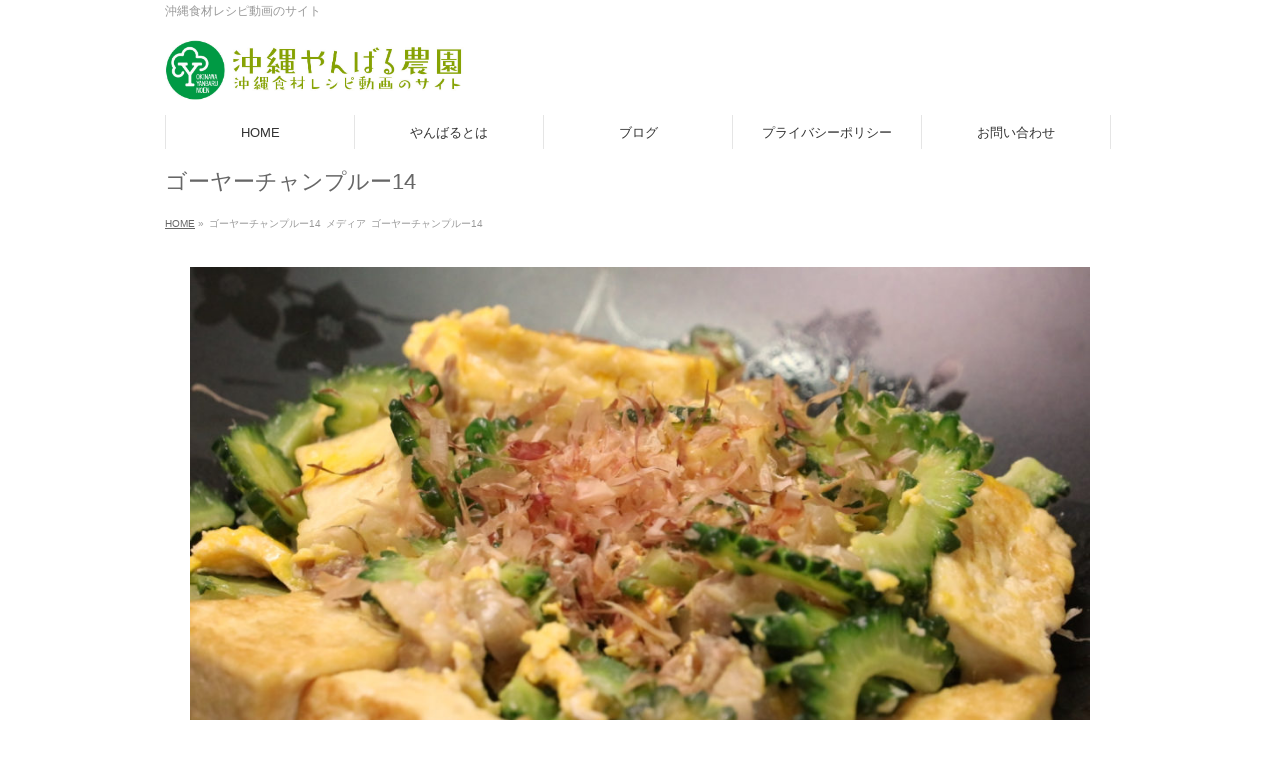

--- FILE ---
content_type: text/html; charset=UTF-8
request_url: https://yanbaru-noen.com/2017/11/15/%E3%82%B4%E3%83%BC%E3%83%A4%E3%83%BC%E3%81%A1%E3%82%83%E3%82%93%E3%81%B7%E3%82%8B%E3%83%BC/14-10/
body_size: 8152
content:
<!DOCTYPE html>
<!--[if IE]>
<meta http-equiv="X-UA-Compatible" content="IE=Edge">
<![endif]-->
<html xmlns:fb="http://ogp.me/ns/fb#" lang="ja"
	itemscope 
	itemtype="http://schema.org/Article" 
	prefix="og: http://ogp.me/ns#" >
<head>
	
	
	<!-- Google Search Console タグ -->
	
	<meta name="google-site-verification" content="S__c6HCqhWYmMY8HuD9cwRMST--iE9lMMC_1TJMXB8s" />
	
	<!-- Google Search Console タグ -->
	
	
<meta charset="UTF-8" />
<link rel="start" href="https://yanbaru-noen.com" title="HOME" />

<meta id="viewport" name="viewport" content="width=device-width, initial-scale=1">
<title>ゴーヤーチャンプルー14 | 沖縄やんばる農園</title>
<link rel='dns-prefetch' href='//webfonts.xserver.jp' />
<link rel='dns-prefetch' href='//fonts.googleapis.com' />
<link rel='dns-prefetch' href='//s.w.org' />
<link rel="alternate" type="application/rss+xml" title="沖縄やんばる農園 &raquo; フィード" href="https://yanbaru-noen.com/feed/" />
<link rel="alternate" type="application/rss+xml" title="沖縄やんばる農園 &raquo; コメントフィード" href="https://yanbaru-noen.com/comments/feed/" />
<link rel="alternate" type="application/rss+xml" title="沖縄やんばる農園 &raquo; ゴーヤーチャンプルー14 のコメントのフィード" href="https://yanbaru-noen.com/2017/11/15/%e3%82%b4%e3%83%bc%e3%83%a4%e3%83%bc%e3%81%a1%e3%82%83%e3%82%93%e3%81%b7%e3%82%8b%e3%83%bc/14-10/feed/" />
<meta name="description" content="沖縄食材レシピ動画のサイト" />
<style type="text/css">.keyColorBG,.keyColorBGh:hover,.keyColor_bg,.keyColor_bg_hover:hover{background-color: #e90000;}.keyColorCl,.keyColorClh:hover,.keyColor_txt,.keyColor_txt_hover:hover{color: #e90000;}.keyColorBd,.keyColorBdh:hover,.keyColor_border,.keyColor_border_hover:hover{border-color: #e90000;}.color_keyBG,.color_keyBGh:hover,.color_key_bg,.color_key_bg_hover:hover{background-color: #e90000;}.color_keyCl,.color_keyClh:hover,.color_key_txt,.color_key_txt_hover:hover{color: #e90000;}.color_keyBd,.color_keyBdh:hover,.color_key_border,.color_key_border_hover:hover{border-color: #e90000;}</style>
		<script type="text/javascript">
			window._wpemojiSettings = {"baseUrl":"https:\/\/s.w.org\/images\/core\/emoji\/11\/72x72\/","ext":".png","svgUrl":"https:\/\/s.w.org\/images\/core\/emoji\/11\/svg\/","svgExt":".svg","source":{"concatemoji":"https:\/\/yanbaru-noen.com\/wp-includes\/js\/wp-emoji-release.min.js?ver=4.9.26"}};
			!function(e,a,t){var n,r,o,i=a.createElement("canvas"),p=i.getContext&&i.getContext("2d");function s(e,t){var a=String.fromCharCode;p.clearRect(0,0,i.width,i.height),p.fillText(a.apply(this,e),0,0);e=i.toDataURL();return p.clearRect(0,0,i.width,i.height),p.fillText(a.apply(this,t),0,0),e===i.toDataURL()}function c(e){var t=a.createElement("script");t.src=e,t.defer=t.type="text/javascript",a.getElementsByTagName("head")[0].appendChild(t)}for(o=Array("flag","emoji"),t.supports={everything:!0,everythingExceptFlag:!0},r=0;r<o.length;r++)t.supports[o[r]]=function(e){if(!p||!p.fillText)return!1;switch(p.textBaseline="top",p.font="600 32px Arial",e){case"flag":return s([55356,56826,55356,56819],[55356,56826,8203,55356,56819])?!1:!s([55356,57332,56128,56423,56128,56418,56128,56421,56128,56430,56128,56423,56128,56447],[55356,57332,8203,56128,56423,8203,56128,56418,8203,56128,56421,8203,56128,56430,8203,56128,56423,8203,56128,56447]);case"emoji":return!s([55358,56760,9792,65039],[55358,56760,8203,9792,65039])}return!1}(o[r]),t.supports.everything=t.supports.everything&&t.supports[o[r]],"flag"!==o[r]&&(t.supports.everythingExceptFlag=t.supports.everythingExceptFlag&&t.supports[o[r]]);t.supports.everythingExceptFlag=t.supports.everythingExceptFlag&&!t.supports.flag,t.DOMReady=!1,t.readyCallback=function(){t.DOMReady=!0},t.supports.everything||(n=function(){t.readyCallback()},a.addEventListener?(a.addEventListener("DOMContentLoaded",n,!1),e.addEventListener("load",n,!1)):(e.attachEvent("onload",n),a.attachEvent("onreadystatechange",function(){"complete"===a.readyState&&t.readyCallback()})),(n=t.source||{}).concatemoji?c(n.concatemoji):n.wpemoji&&n.twemoji&&(c(n.twemoji),c(n.wpemoji)))}(window,document,window._wpemojiSettings);
		</script>
		<!-- managing ads with Advanced Ads – https://wpadvancedads.com/ --><script>
					advanced_ads_ready=function(){var fns=[],listener,doc=typeof document==="object"&&document,hack=doc&&doc.documentElement.doScroll,domContentLoaded="DOMContentLoaded",loaded=doc&&(hack?/^loaded|^c/:/^loaded|^i|^c/).test(doc.readyState);if(!loaded&&doc){listener=function(){doc.removeEventListener(domContentLoaded,listener);window.removeEventListener("load",listener);loaded=1;while(listener=fns.shift())listener()};doc.addEventListener(domContentLoaded,listener);window.addEventListener("load",listener)}return function(fn){loaded?setTimeout(fn,0):fns.push(fn)}}();
			</script><style type="text/css">
img.wp-smiley,
img.emoji {
	display: inline !important;
	border: none !important;
	box-shadow: none !important;
	height: 1em !important;
	width: 1em !important;
	margin: 0 .07em !important;
	vertical-align: -0.1em !important;
	background: none !important;
	padding: 0 !important;
}
</style>
<link rel='stylesheet' id='newpost-catch-css'  href='https://yanbaru-noen.com/wp-content/plugins/newpost-catch/style.css?ver=4.9.26' type='text/css' media='all' />
<link rel='stylesheet' id='contact-form-7-css'  href='https://yanbaru-noen.com/wp-content/plugins/contact-form-7/includes/css/styles.css?ver=5.0.3' type='text/css' media='all' />
<link rel='stylesheet' id='sb-type-std-css'  href='https://yanbaru-noen.com/wp-content/plugins/speech-bubble/css/sb-type-std.css?ver=4.9.26' type='text/css' media='all' />
<link rel='stylesheet' id='sb-type-fb-css'  href='https://yanbaru-noen.com/wp-content/plugins/speech-bubble/css/sb-type-fb.css?ver=4.9.26' type='text/css' media='all' />
<link rel='stylesheet' id='sb-type-fb-flat-css'  href='https://yanbaru-noen.com/wp-content/plugins/speech-bubble/css/sb-type-fb-flat.css?ver=4.9.26' type='text/css' media='all' />
<link rel='stylesheet' id='sb-type-ln-css'  href='https://yanbaru-noen.com/wp-content/plugins/speech-bubble/css/sb-type-ln.css?ver=4.9.26' type='text/css' media='all' />
<link rel='stylesheet' id='sb-type-ln-flat-css'  href='https://yanbaru-noen.com/wp-content/plugins/speech-bubble/css/sb-type-ln-flat.css?ver=4.9.26' type='text/css' media='all' />
<link rel='stylesheet' id='sb-type-pink-css'  href='https://yanbaru-noen.com/wp-content/plugins/speech-bubble/css/sb-type-pink.css?ver=4.9.26' type='text/css' media='all' />
<link rel='stylesheet' id='sb-type-rtail-css'  href='https://yanbaru-noen.com/wp-content/plugins/speech-bubble/css/sb-type-rtail.css?ver=4.9.26' type='text/css' media='all' />
<link rel='stylesheet' id='sb-type-drop-css'  href='https://yanbaru-noen.com/wp-content/plugins/speech-bubble/css/sb-type-drop.css?ver=4.9.26' type='text/css' media='all' />
<link rel='stylesheet' id='sb-type-think-css'  href='https://yanbaru-noen.com/wp-content/plugins/speech-bubble/css/sb-type-think.css?ver=4.9.26' type='text/css' media='all' />
<link rel='stylesheet' id='sb-no-br-css'  href='https://yanbaru-noen.com/wp-content/plugins/speech-bubble/css/sb-no-br.css?ver=4.9.26' type='text/css' media='all' />
<link rel='stylesheet' id='Biz_Vektor_common_style-css'  href='https://yanbaru-noen.com/wp-content/themes/biz-vektor/css/bizvektor_common_min.css?ver=1.11.5' type='text/css' media='all' />
<link rel='stylesheet' id='Biz_Vektor_Design_style-css'  href='https://yanbaru-noen.com/wp-content/themes/biz-vektor/design_skins/plain/plain.css?ver=1.11.5' type='text/css' media='all' />
<link rel='stylesheet' id='Biz_Vektor_plugin_sns_style-css'  href='https://yanbaru-noen.com/wp-content/themes/biz-vektor/plugins/sns/style_bizvektor_sns.css?ver=4.9.26' type='text/css' media='all' />
<link rel='stylesheet' id='Biz_Vektor_add_web_fonts-css'  href='//fonts.googleapis.com/css?family=Droid+Sans%3A700%7CLato%3A900%7CAnton&#038;ver=4.9.26' type='text/css' media='all' />
<link rel='stylesheet' id='sccss_style-css'  href='https://yanbaru-noen.com/?sccss=1&#038;ver=4.9.26' type='text/css' media='all' />
<script type='text/javascript' src='https://yanbaru-noen.com/wp-includes/js/jquery/jquery.js?ver=1.12.4'></script>
<script type='text/javascript' src='https://yanbaru-noen.com/wp-includes/js/jquery/jquery-migrate.min.js?ver=1.4.1'></script>
<script type='text/javascript' src='//webfonts.xserver.jp/js/xserver.js?ver=1.1.0'></script>
<link rel='https://api.w.org/' href='https://yanbaru-noen.com/wp-json/' />
<link rel="EditURI" type="application/rsd+xml" title="RSD" href="https://yanbaru-noen.com/xmlrpc.php?rsd" />
<link rel="wlwmanifest" type="application/wlwmanifest+xml" href="https://yanbaru-noen.com/wp-includes/wlwmanifest.xml" /> 
<link rel='shortlink' href='https://yanbaru-noen.com/?p=583' />
<link rel="alternate" type="application/json+oembed" href="https://yanbaru-noen.com/wp-json/oembed/1.0/embed?url=https%3A%2F%2Fyanbaru-noen.com%2F2017%2F11%2F15%2F%25e3%2582%25b4%25e3%2583%25bc%25e3%2583%25a4%25e3%2583%25bc%25e3%2581%25a1%25e3%2582%2583%25e3%2582%2593%25e3%2581%25b7%25e3%2582%258b%25e3%2583%25bc%2F14-10%2F" />
<link rel="alternate" type="text/xml+oembed" href="https://yanbaru-noen.com/wp-json/oembed/1.0/embed?url=https%3A%2F%2Fyanbaru-noen.com%2F2017%2F11%2F15%2F%25e3%2582%25b4%25e3%2583%25bc%25e3%2583%25a4%25e3%2583%25bc%25e3%2581%25a1%25e3%2582%2583%25e3%2582%2593%25e3%2581%25b7%25e3%2582%258b%25e3%2583%25bc%2F14-10%2F&#038;format=xml" />
<script type="text/javascript">
	window._wp_rp_static_base_url = 'https://wprp.sovrn.com/static/';
	window._wp_rp_wp_ajax_url = "https://yanbaru-noen.com/wp-admin/admin-ajax.php";
	window._wp_rp_plugin_version = '3.6.4';
	window._wp_rp_post_id = '583';
	window._wp_rp_num_rel_posts = '6';
	window._wp_rp_thumbnails = true;
	window._wp_rp_post_title = '%E3%82%B4%E3%83%BC%E3%83%A4%E3%83%BC%E3%83%81%E3%83%A3%E3%83%B3%E3%83%97%E3%83%AB%E3%83%BC14';
	window._wp_rp_post_tags = [];
	window._wp_rp_promoted_content = true;
</script>
<link rel="stylesheet" href="https://yanbaru-noen.com/wp-content/plugins/wordpress-23-related-posts-plugin/static/themes/twocolumns.css?version=3.6.4" />
<!-- [ BizVektor OGP ] -->
<meta property="og:site_name" content="沖縄やんばる農園" />
<meta property="og:url" content="https://yanbaru-noen.com/2017/11/15/%e3%82%b4%e3%83%bc%e3%83%a4%e3%83%bc%e3%81%a1%e3%82%83%e3%82%93%e3%81%b7%e3%82%8b%e3%83%bc/14-10/" />
<meta property="fb:app_id" content="" />
<meta property="og:type" content="article" />
<meta property="og:title" content="ゴーヤーチャンプルー14 | 沖縄やんばる農園" />
<meta property="og:description" content="沖縄食材レシピ動画のサイト" />
<!-- [ /BizVektor OGP ] -->
<!--[if lte IE 8]>
<link rel="stylesheet" type="text/css" media="all" href="https://yanbaru-noen.com/wp-content/themes/biz-vektor/design_skins/plain/plain_oldie.css" />
<![endif]-->
<link rel="pingback" href="https://yanbaru-noen.com/xmlrpc.php" />

<!-- BEGIN: WP Social Bookmarking Light HEAD -->


<script>
    (function (d, s, id) {
        var js, fjs = d.getElementsByTagName(s)[0];
        if (d.getElementById(id)) return;
        js = d.createElement(s);
        js.id = id;
        js.src = "//connect.facebook.net/en_US/sdk.js#xfbml=1&version=v2.7";
        fjs.parentNode.insertBefore(js, fjs);
    }(document, 'script', 'facebook-jssdk'));
</script>

<style type="text/css">
    .wp_social_bookmarking_light{
    border: 0 !important;
    padding: 10px 0 20px 0 !important;
    margin: 0 !important;
}
.wp_social_bookmarking_light div{
    float: left !important;
    border: 0 !important;
    padding: 0 !important;
    margin: 0 5px 0px 0 !important;
    min-height: 30px !important;
    line-height: 18px !important;
    text-indent: 0 !important;
}
.wp_social_bookmarking_light img{
    border: 0 !important;
    padding: 0;
    margin: 0;
    vertical-align: top !important;
}
.wp_social_bookmarking_light_clear{
    clear: both !important;
}
#fb-root{
    display: none;
}
.wsbl_facebook_like iframe{
    max-width: none !important;
}
.wsbl_pinterest a{
    border: 0px !important;
}
</style>
<!-- END: WP Social Bookmarking Light HEAD -->
<style type="text/css" id="custom-background-css">
body.custom-background { background-color: #ffffff; }
</style>
<link rel="icon" href="https://yanbaru-noen.com/wp-content/uploads/2018/07/cropped-512×512-32x32.png" sizes="32x32" />
<link rel="icon" href="https://yanbaru-noen.com/wp-content/uploads/2018/07/cropped-512×512-192x192.png" sizes="192x192" />
<link rel="apple-touch-icon-precomposed" href="https://yanbaru-noen.com/wp-content/uploads/2018/07/cropped-512×512-180x180.png" />
<meta name="msapplication-TileImage" content="https://yanbaru-noen.com/wp-content/uploads/2018/07/cropped-512×512-270x270.png" />
<style type="text/css">
/*-------------------------------------------*/
/*	menu divide
/*-------------------------------------------*/
@media (min-width: 970px) {
#gMenu.itemClose .menu, #gMenu.itemOpen .menu { display: -webkit-flex; display: flex; }
#gMenu .menu > li { width:100%; }
}
</style>
<style type="text/css">
/*-------------------------------------------*/
/*	font
/*-------------------------------------------*/
h1,h2,h3,h4,h4,h5,h6,#header #site-title,#pageTitBnr #pageTitInner #pageTit,#content .leadTxt,#sideTower .localHead {font-family: "ヒラギノ角ゴ Pro W3","Hiragino Kaku Gothic Pro","メイリオ",Meiryo,Osaka,"ＭＳ Ｐゴシック","MS PGothic",sans-serif; }
#pageTitBnr #pageTitInner #pageTit { font-weight:lighter; }
#gMenu .menu li a strong {font-family: "ヒラギノ角ゴ Pro W3","Hiragino Kaku Gothic Pro","メイリオ",Meiryo,Osaka,"ＭＳ Ｐゴシック","MS PGothic",sans-serif; }
</style>
<link rel="stylesheet" href="https://yanbaru-noen.com/wp-content/themes/biz-vektor/style.css" type="text/css" media="all" />
	
	
	
	
<!-- Google Analytics トラッキングコード -->

<!-- Global site tag (gtag.js) - Google Analytics -->
<script async src="https://www.googletagmanager.com/gtag/js?id=UA-104446809-1"></script>
<script>
  window.dataLayer = window.dataLayer || [];
  function gtag(){dataLayer.push(arguments);}
  gtag('js', new Date());

  gtag('config', 'UA-104446809-1');
</script>

<!-- Google Analytics トラッキングコード -->	

	
	
<!-- Google AdSense コード -->		
<script async src="https://pagead2.googlesyndication.com/pagead/js/adsbygoogle.js"></script>
<script>
     (adsbygoogle = window.adsbygoogle || []).push({
          google_ad_client: "ca-pub-6933742251973926",
          enable_page_level_ads: true
     });
</script>
<!-- Google AdSense コード -->	
	
	
</head>

<body class="attachment attachment-template-default single single-attachment postid-583 attachmentid-583 attachment-jpeg custom-background two-column right-sidebar">

<div id="fb-root"></div>

<div id="wrap">

<!--[if lte IE 8]>
<div id="eradi_ie_box">
<div class="alert_title">ご利用の <span style="font-weight: bold;">Internet Exproler</span> は古すぎます。</div>
<p>あなたがご利用の Internet Explorer はすでにサポートが終了しているため、正しい表示・動作を保証しておりません。<br />
古い Internet Exproler はセキュリティーの観点からも、<a href="https://www.microsoft.com/ja-jp/windows/lifecycle/iesupport/" target="_blank" >新しいブラウザに移行する事が強く推奨されています。</a><br />
<a href="http://windows.microsoft.com/ja-jp/internet-explorer/" target="_blank" >最新のInternet Exproler</a> や <a href="https://www.microsoft.com/ja-jp/windows/microsoft-edge" target="_blank" >Edge</a> を利用するか、<a href="https://www.google.co.jp/chrome/browser/index.html" target="_blank">Chrome</a> や <a href="https://www.mozilla.org/ja/firefox/new/" target="_blank">Firefox</a> など、より早くて快適なブラウザをご利用ください。</p>
</div>
<![endif]-->

<!-- [ #headerTop ] -->
<div id="headerTop">
<div class="innerBox">
<div id="site-description">沖縄食材レシピ動画のサイト</div>
</div>
</div><!-- [ /#headerTop ] -->

<!-- [ #header ] -->
<header id="header" class="header">
<div id="headerInner" class="innerBox">
<!-- [ #headLogo ] -->
<div id="site-title">
<a href="https://yanbaru-noen.com/" title="沖縄やんばる農園" rel="home">
<img src="https://yanbaru-noen.com/wp-content/uploads/2019/08/ce0d101dd78221ab58433cc6423023cc.jpg" alt="沖縄やんばる農園" /></a>
</div>
<!-- [ /#headLogo ] -->

<!-- [ #headContact ] -->
<!-- [ /#headContact ] -->

</div>
<!-- #headerInner -->
</header>
<!-- [ /#header ] -->


<!-- [ #gMenu ] -->
<div id="gMenu" class="itemClose">
<div id="gMenuInner" class="innerBox">
<h3 class="assistive-text" onclick="showHide('gMenu');"><span>MENU</span></h3>
<div class="skip-link screen-reader-text">
	<a href="#content" title="メニューを飛ばす">メニューを飛ばす</a>
</div>
<div class="menu-%e3%83%88%e3%83%83%e3%83%97%e3%83%a1%e3%83%8b%e3%83%a5%e3%83%bc-container"><ul id="menu-%e3%83%88%e3%83%83%e3%83%97%e3%83%a1%e3%83%8b%e3%83%a5%e3%83%bc" class="menu"><li id="menu-item-21" class="menu-item menu-item-type-custom menu-item-object-custom menu-item-home"><a href="http://yanbaru-noen.com/"><strong>HOME</strong></a></li>
<li id="menu-item-47" class="menu-item menu-item-type-post_type menu-item-object-page"><a href="https://yanbaru-noen.com/%e3%82%84%e3%82%93%e3%81%b0%e3%82%8b%e3%81%a8%e3%81%af/"><strong>やんばるとは</strong></a></li>
<li id="menu-item-23" class="menu-item menu-item-type-post_type menu-item-object-page current_page_parent"><a href="https://yanbaru-noen.com/%e3%83%96%e3%83%ad%e3%82%b0/"><strong>ブログ</strong></a></li>
<li id="menu-item-802" class="menu-item menu-item-type-post_type menu-item-object-page"><a href="https://yanbaru-noen.com/privacy-policy/"><strong>プライバシーポリシー</strong></a></li>
<li id="menu-item-672" class="menu-item menu-item-type-post_type menu-item-object-page"><a href="https://yanbaru-noen.com/%e3%81%8a%e5%95%8f%e3%81%84%e5%90%88%e3%82%8f%e3%81%9b/"><strong>お問い合わせ</strong></a></li>
</ul></div>
</div><!-- [ /#gMenuInner ] -->
</div>
<!-- [ /#gMenu ] -->


<div id="pageTitBnr">
<div class="innerBox">
<div id="pageTitInner">
<h1 id="pageTit">
ゴーヤーチャンプルー14</h1>
</div><!-- [ /#pageTitInner ] -->
</div>
</div><!-- [ /#pageTitBnr ] -->
<!-- [ #panList ] -->
<div id="panList">
<div id="panListInner" class="innerBox"><ul><li id="panHome" itemprop="itemListElement" itemscope itemtype="http://schema.org/ListItem"><a href="https://yanbaru-noen.com" itemprop="item"><span itemprop="name">HOME</span></a> &raquo; </li><li itemprop="itemListElement" itemscope itemtype="http://schema.org/ListItem"><span itemprop="name">ゴーヤーチャンプルー14</span></li><li itemprop="itemListElement" itemscope itemtype="http://schema.org/ListItem"><span itemprop="name">メディア</span></li><li itemprop="itemListElement" itemscope itemtype="http://schema.org/ListItem"><span itemprop="name">ゴーヤーチャンプルー14</span></li></ul></div>
</div>
<!-- [ /#panList ] -->

<div id="main" class="main">
<!-- [ #container ] -->
<div id="container" class="innerBox">
	<!-- [ #content ] -->
	<div id="content" class="content wide">


				<div id="post-583" class="post-583 attachment type-attachment status-inherit hentry">

					<div class="entry-content">
						<div class="entry-attachment">
						<p class="attachment"><a href="https://yanbaru-noen.com/2017/11/15/%e3%82%b4%e3%83%bc%e3%83%a4%e3%83%bc%e3%81%a1%e3%82%83%e3%82%93%e3%81%b7%e3%82%8b%e3%83%bc/01-29/" title="ゴーヤーチャンプルー14" rel="attachment"><img width="900" height="506" src="https://yanbaru-noen.com/wp-content/uploads/2017/11/14-1.jpg" class="attachment-900x9999 size-900x9999" alt="ゴーヤーチャンプルー14" srcset="https://yanbaru-noen.com/wp-content/uploads/2017/11/14-1.jpg 1920w, https://yanbaru-noen.com/wp-content/uploads/2017/11/14-1-300x169.jpg 300w, https://yanbaru-noen.com/wp-content/uploads/2017/11/14-1-768x432.jpg 768w, https://yanbaru-noen.com/wp-content/uploads/2017/11/14-1-1024x576.jpg 1024w" sizes="(max-width: 900px) 100vw, 900px" /></a></p>

						<div id="nav-below" class="navigation">
							<div class="nav-previous"><a href='https://yanbaru-noen.com/2017/11/15/%e3%82%b4%e3%83%bc%e3%83%a4%e3%83%bc%e3%81%a1%e3%82%83%e3%82%93%e3%81%b7%e3%82%8b%e3%83%bc/13-11/'>ゴーヤーチャンプルー13</a></div>
							<div class="nav-next"></div>
						</div><!-- #nav-below -->
						</div><!-- .entry-attachment -->
						<div class="entry-caption"></div>

<div class='wp_social_bookmarking_light'>
            <div class="wsbl_facebook_share"><div id="fb-root"></div><fb:share-button href="https://yanbaru-noen.com/2017/11/15/%e3%82%b4%e3%83%bc%e3%83%a4%e3%83%bc%e3%81%a1%e3%82%83%e3%82%93%e3%81%b7%e3%82%8b%e3%83%bc/14-10/" type="button_count" ></fb:share-button></div>
            <div class="wsbl_twitter"><a href="https://twitter.com/share" class="twitter-share-button" data-url="https://yanbaru-noen.com/2017/11/15/%e3%82%b4%e3%83%bc%e3%83%a4%e3%83%bc%e3%81%a1%e3%82%83%e3%82%93%e3%81%b7%e3%82%8b%e3%83%bc/14-10/" data-text="ゴーヤーチャンプルー14">Tweet</a></div>
            <div class="wsbl_line"><a href='http://line.me/R/msg/text/?%E3%82%B4%E3%83%BC%E3%83%A4%E3%83%BC%E3%83%81%E3%83%A3%E3%83%B3%E3%83%97%E3%83%AB%E3%83%BC14%0D%0Ahttps%3A%2F%2Fyanbaru-noen.com%2F2017%2F11%2F15%2F%25e3%2582%25b4%25e3%2583%25bc%25e3%2583%25a4%25e3%2583%25bc%25e3%2581%25a1%25e3%2582%2583%25e3%2582%2593%25e3%2581%25b7%25e3%2582%258b%25e3%2583%25bc%2F14-10%2F' title='LINEで送る' rel=nofollow class='wp_social_bookmarking_light_a' ><img src='https://yanbaru-noen.com/wp-content/plugins/wp-social-bookmarking-light/public/images/line88x20.png' alt='LINEで送る' title='LINEで送る' width='88' height='20' class='wp_social_bookmarking_light_img' /></a></div>
    </div>
<br class='wp_social_bookmarking_light_clear' />
<div class='wp_social_bookmarking_light'>
            <div class="wsbl_facebook_share"><div id="fb-root"></div><fb:share-button href="https://yanbaru-noen.com/2017/11/15/%e3%82%b4%e3%83%bc%e3%83%a4%e3%83%bc%e3%81%a1%e3%82%83%e3%82%93%e3%81%b7%e3%82%8b%e3%83%bc/14-10/" type="button_count" ></fb:share-button></div>
            <div class="wsbl_twitter"><a href="https://twitter.com/share" class="twitter-share-button" data-url="https://yanbaru-noen.com/2017/11/15/%e3%82%b4%e3%83%bc%e3%83%a4%e3%83%bc%e3%81%a1%e3%82%83%e3%82%93%e3%81%b7%e3%82%8b%e3%83%bc/14-10/" data-text="ゴーヤーチャンプルー14">Tweet</a></div>
            <div class="wsbl_line"><a href='http://line.me/R/msg/text/?%E3%82%B4%E3%83%BC%E3%83%A4%E3%83%BC%E3%83%81%E3%83%A3%E3%83%B3%E3%83%97%E3%83%AB%E3%83%BC14%0D%0Ahttps%3A%2F%2Fyanbaru-noen.com%2F2017%2F11%2F15%2F%25e3%2582%25b4%25e3%2583%25bc%25e3%2583%25a4%25e3%2583%25bc%25e3%2581%25a1%25e3%2582%2583%25e3%2582%2593%25e3%2581%25b7%25e3%2582%258b%25e3%2583%25bc%2F14-10%2F' title='LINEで送る' rel=nofollow class='wp_social_bookmarking_light_a' ><img src='https://yanbaru-noen.com/wp-content/plugins/wp-social-bookmarking-light/public/images/line88x20.png' alt='LINEで送る' title='LINEで送る' width='88' height='20' class='wp_social_bookmarking_light_img' /></a></div>
    </div>
<br class='wp_social_bookmarking_light_clear' />
<div class="yanba-%e3%82%b3%e3%83%b3%e3%83%86%e3%83%b3%e3%83%84%e3%81%ae%e5%be%8c" id="yanba-65637110"><script async src="https://pagead2.googlesyndication.com/pagead/js/adsbygoogle.js"></script>
<ins class="adsbygoogle"
     style="display:block; text-align:center;"
     data-ad-layout="in-article"
     data-ad-format="fluid"
     data-ad-client="ca-pub-6933742251973926"
     data-ad-slot="5023261933"></ins>
<script>
     (adsbygoogle = window.adsbygoogle || []).push({});
</script></div>
					</div><!-- .entry-content -->

				</div><!-- #post-## -->


	</div>
	<!-- [ /#content ] -->

</div>
<!-- [ /#container ] -->

</div><!-- #main -->

<div id="back-top">
<a href="#wrap">
	<img id="pagetop" src="https://yanbaru-noen.com/wp-content/themes/biz-vektor/js/res-vektor/images/footer_pagetop.png" alt="PAGETOP" />
</a>
</div>

<!-- [ #footerSection ] -->
<div id="footerSection">

	<div id="pagetop">
	<div id="pagetopInner" class="innerBox">
	<a href="#wrap">PAGETOP</a>
	</div>
	</div>

	<div id="footMenu">
	<div id="footMenuInner" class="innerBox">
	<div class="menu-%ef%bb%bf%e3%82%bd%e3%83%bc%e3%82%b7%e3%83%a3%e3%83%ab%e3%83%aa%e3%83%b3%e3%82%af%e3%83%a1%e3%83%8b%e3%83%a5%e3%83%bc-container"><ul id="menu-%ef%bb%bf%e3%82%bd%e3%83%bc%e3%82%b7%e3%83%a3%e3%83%ab%e3%83%aa%e3%83%b3%e3%82%af%e3%83%a1%e3%83%8b%e3%83%a5%e3%83%bc" class="menu"><li id="menu-item-26" class="menu-item menu-item-type-custom menu-item-object-custom menu-item-26"><a href="https://www.facebook.com/yanbarunoen/">Facebook</a></li>
<li id="menu-item-27" class="menu-item menu-item-type-custom menu-item-object-custom menu-item-27"><a href="https://twitter.com/yanbarunoen">Twitter</a></li>
<li id="menu-item-28" class="menu-item menu-item-type-custom menu-item-object-custom menu-item-28"><a href="https://www.instagram.com/yanbarunoen/">Instagram</a></li>
</ul></div>	</div>
	</div>

	<!-- [ #footer ] -->
	<div id="footer">
	<!-- [ #footerInner ] -->
	<div id="footerInner" class="innerBox">
		<dl id="footerOutline">
		<dt><img src="https://yanbaru-noen.com/wp-content/uploads/2019/08/ce0d101dd78221ab58433cc6423023cc.jpg" alt="沖縄やんばる農園" /></dt>
		<dd>
				</dd>
		</dl>
		<!-- [ #footerSiteMap ] -->
		<div id="footerSiteMap">
<div class="menu-%e3%83%88%e3%83%83%e3%83%97%e3%83%a1%e3%83%8b%e3%83%a5%e3%83%bc-container"><ul id="menu-%e3%83%88%e3%83%83%e3%83%97%e3%83%a1%e3%83%8b%e3%83%a5%e3%83%bc-1" class="menu"><li id="menu-item-21" class="menu-item menu-item-type-custom menu-item-object-custom menu-item-home menu-item-21"><a href="http://yanbaru-noen.com/">HOME</a></li>
<li id="menu-item-47" class="menu-item menu-item-type-post_type menu-item-object-page menu-item-47"><a href="https://yanbaru-noen.com/%e3%82%84%e3%82%93%e3%81%b0%e3%82%8b%e3%81%a8%e3%81%af/">やんばるとは</a></li>
<li id="menu-item-23" class="menu-item menu-item-type-post_type menu-item-object-page current_page_parent menu-item-23"><a href="https://yanbaru-noen.com/%e3%83%96%e3%83%ad%e3%82%b0/">ブログ</a></li>
<li id="menu-item-802" class="menu-item menu-item-type-post_type menu-item-object-page menu-item-802"><a href="https://yanbaru-noen.com/privacy-policy/">プライバシーポリシー</a></li>
<li id="menu-item-672" class="menu-item menu-item-type-post_type menu-item-object-page menu-item-672"><a href="https://yanbaru-noen.com/%e3%81%8a%e5%95%8f%e3%81%84%e5%90%88%e3%82%8f%e3%81%9b/">お問い合わせ</a></li>
</ul></div></div>
		<!-- [ /#footerSiteMap ] -->
	</div>
	<!-- [ /#footerInner ] -->
	</div>
	<!-- [ /#footer ] -->

	<!-- [ #siteBottom ] -->
	<div id="siteBottom">
	<div id="siteBottomInner" class="innerBox">
	<div id="copy">Copyright &copy; <a href="https://yanbaru-noen.com/" rel="home">沖縄やんばる農園</a> All Rights Reserved.</div><div id="powerd">Powered by <a href="https://ja.wordpress.org/">WordPress</a> &amp; <a href="https://bizvektor.com" target="_blank" title="無料WordPressテーマ BizVektor(ビズベクトル)"> BizVektor Theme</a> by <a href="https://www.vektor-inc.co.jp" target="_blank" title="株式会社ベクトル -ウェブサイト制作・WordPressカスタマイズ- [ 愛知県名古屋市 ]">Vektor,Inc.</a> technology.</div>	</div>
	</div>
	<!-- [ /#siteBottom ] -->
</div>
<!-- [ /#footerSection ] -->
</div>
<!-- [ /#wrap ] -->

<!-- BEGIN: WP Social Bookmarking Light FOOTER -->
    <script>!function(d,s,id){var js,fjs=d.getElementsByTagName(s)[0],p=/^http:/.test(d.location)?'http':'https';if(!d.getElementById(id)){js=d.createElement(s);js.id=id;js.src=p+'://platform.twitter.com/widgets.js';fjs.parentNode.insertBefore(js,fjs);}}(document, 'script', 'twitter-wjs');</script>


<!-- END: WP Social Bookmarking Light FOOTER -->
<script type='text/javascript'>
/* <![CDATA[ */
var wpcf7 = {"apiSettings":{"root":"https:\/\/yanbaru-noen.com\/wp-json\/contact-form-7\/v1","namespace":"contact-form-7\/v1"},"recaptcha":{"messages":{"empty":"\u3042\u306a\u305f\u304c\u30ed\u30dc\u30c3\u30c8\u3067\u306f\u306a\u3044\u3053\u3068\u3092\u8a3c\u660e\u3057\u3066\u304f\u3060\u3055\u3044\u3002"}}};
/* ]]> */
</script>
<script type='text/javascript' src='https://yanbaru-noen.com/wp-content/plugins/contact-form-7/includes/js/scripts.js?ver=5.0.3'></script>
<script type='text/javascript' src='https://yanbaru-noen.com/wp-includes/js/comment-reply.min.js?ver=4.9.26'></script>
<script type='text/javascript' src='https://yanbaru-noen.com/wp-includes/js/wp-embed.min.js?ver=4.9.26'></script>
<script type='text/javascript'>
/* <![CDATA[ */
var bv_sliderParams = {"slideshowSpeed":"5000","animation":"fade"};
/* ]]> */
</script>
<script type='text/javascript' src='https://yanbaru-noen.com/wp-content/themes/biz-vektor/js/biz-vektor-min.js?ver=1.11.5' defer='defer'></script>
</body>
</html>

--- FILE ---
content_type: text/html; charset=utf-8
request_url: https://www.google.com/recaptcha/api2/aframe
body_size: 270
content:
<!DOCTYPE HTML><html><head><meta http-equiv="content-type" content="text/html; charset=UTF-8"></head><body><script nonce="Gj1YYZNY6EuZaJh76IDWNg">/** Anti-fraud and anti-abuse applications only. See google.com/recaptcha */ try{var clients={'sodar':'https://pagead2.googlesyndication.com/pagead/sodar?'};window.addEventListener("message",function(a){try{if(a.source===window.parent){var b=JSON.parse(a.data);var c=clients[b['id']];if(c){var d=document.createElement('img');d.src=c+b['params']+'&rc='+(localStorage.getItem("rc::a")?sessionStorage.getItem("rc::b"):"");window.document.body.appendChild(d);sessionStorage.setItem("rc::e",parseInt(sessionStorage.getItem("rc::e")||0)+1);localStorage.setItem("rc::h",'1769045039929');}}}catch(b){}});window.parent.postMessage("_grecaptcha_ready", "*");}catch(b){}</script></body></html>